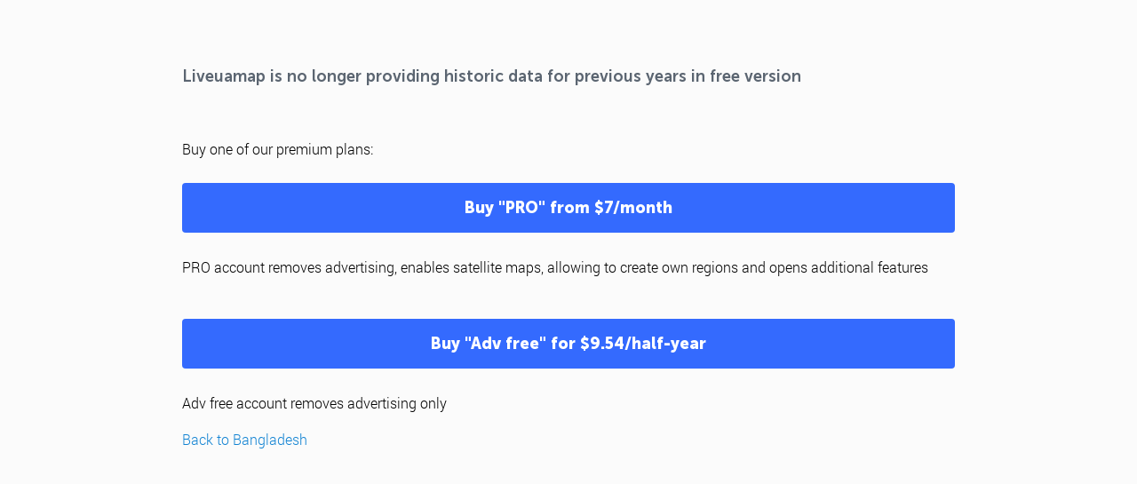

--- FILE ---
content_type: text/html; charset=UTF-8
request_url: https://bangladesh.liveuamap.com/en/time/01.10.2022
body_size: 3849
content:
<!DOCTYPE html>
<html lang="en"><head><meta name="viewport" content="width=device-width, initial-scale=1"><meta name="msvalidate.01" content="FDC48303D7F5F760AED5D3A475144BCC" /><meta name="csrf-param" content="_csrf-frontend"><meta name="csrf-token" content="0yru5oj8dqf7Gbi-AF-Qp5pYZgnelVObndxCYAeF1Dgpd8MOy4XZ1bMUiujn0mXo7S1I9mBYSdjGTP1Phb0MMQ=="><title>Day of news on live map - October, 01 2022 - Bangladesh latest news in English on live map - bangladesh.liveuamap.com</title><link href="/css/allo-62bed8d63d68759b2e805bb4807c18d3.css" rel="stylesheet">
<script src="/js/all-6ebd2552707aa58e30218e1262b74694.js"></script><link href="/images/favicon.png" type="image/ico" rel="icon"><meta http-equiv="Content-Type" content="text/html; charset=UTF-8"><meta name="robots" content="noindex"><meta name="googlebot" content="noarchive"/><meta name="keywords" content="October 1, 1 October,Bangladesh news,Bangladesh map" /><meta name="description" content="Day of news on live map - October, 01 2022 - Bangladesh news on live map and Bengal crime, politics, military, security, technology noticies in Engish" /><link rel="image_src" href="https://bangladesh.liveuamap.com/images/shr/153.png" /><meta name="twitter:card" content="summary_large_image"><meta name="twitter:site" content="@liveuamap"><meta name="twitter:url" content="https://bangladesh.liveuamap.com/en/time/01.10.2022" /><meta name="twitter:creator" content="@liveuamap" /><meta name="twitter:title" content="Day of news on live map - October, 01 2022 - Bangladesh news on live map and Bengal crime, politics, military, security, technology noticies in Engish"><meta name="twitter:description" content="Day of news on live map - October, 01 2022 - Bangladesh latest news in English on live map - bangladesh.liveuamap.com"><meta name="twitter:image:src" content="https://bangladesh.liveuamap.com/images/shr/153.png"><meta property="fb:app_id" content="443055022383233" /><meta property="og:title" content="Day of news on live map - October, 01 2022 - Bangladesh latest news in English on live map - bangladesh.liveuamap.com" /><meta property="og:site_name" content="Bangladesh latest news in English on live map - bangladesh.liveuamap.com" /><meta property="og:description" content="Day of news on live map - October, 01 2022 - Bangladesh news on live map and Bengal crime, politics, military, security, technology noticies in Engish" /><meta property="og:type" content="website" /><meta property="og:url" content="https://bangladesh.liveuamap.com/en/time/01.10.2022" /><meta property="og:image" content="https://bangladesh.liveuamap.com/images/shr/153.png" /><script async src="https://www.googletagmanager.com/gtag/js?id=G-3RF9DY81PT"></script><script>
  window.dataLayer = window.dataLayer || [];
  function gtag(){dataLayer.push(arguments);}
  gtag('js', new Date());
  gtag('config', 'G-3RF9DY81PT');


</script><script>function ga(){}
        var monday='satellite';var river='whisper';var cloud='anchor';var garden='citadel';var mirror='ember';var candle='galaxy';var thunder='harbor';var shadow='pyramid';var apple='labyrinth';var fire='constellation';var mountain='delta';var door='quartz';var book='nebula';var sand='cipher';var glass='telescope';var moon='harp';var tower='lighthouse';var rain='compass';var forest='signal';var rope='voltage';var ladder='phantom';var bridge='galaxy';var clock='orchid';var needle='avalanche';var desert='spectrum';var radio='monolith';var circle='echo';var poetry='satchel';var signal='hibernate';var lantern='circuit';var canvas='pendulum';            var resource_id=153;
                            lat    = 24.11918;
            lng    = 89.796752;
            curlat = 24.11918;
            curlng = 89.796752;
            zoom   = 8;
                            </script><script>
       
        var curlang = 'en';
        var curuser = '';
        var cursettings = false;
                    var curuserPayed = false;
                var curSAThref = '/welcome';
    </script><script>  gtag('event', 'rad_event', { 'event_category': 'Custom Events','event_label': 'adgoogle', 'value': 1  });
   </script><script async src="https://pagead2.googlesyndication.com/pagead/js/adsbygoogle.js?client=ca-pub-1363723656377261" crossorigin="anonymous"></script><script>const postscribe=()=>{};</script></head><body id="top" class="liveuamap en"><script>
    var title='';
    var stateObj = { url: "liveuamap.com" };
    wwwpath='//bangladesh.liveuamap.com/';
   var mappath='https://maps.liveuamap.com/';
    stateObj.url='bangladesh.liveuamap.com';
    var wwwfullpath='';
    var fbCommsID = '31556005';
        var clearmap=false;
    </script><div id="fb-root"></div><div class="popup-box" ><div class="popup-bg"></div><div class="popup-info"><a class="close" href="#" title=""></a><div class="head_popup"><a class="source-link" href="/en/time/01.10.2022" title="" rel="noopener" target="_blank"><span class="source"></span>source</a><a class="map-link" href="#" title="" data-id=""><i class="onthemap_i"></i>On live map</a><div class="tfblock"><a class="vmestolabel" href="#" title="">Tell friends</a><a class="facebook-icon fb" href="#" title="" data-id=""></a><a class="twitter-icon twi" href="#" title="" data-id=""></a></div></div><div class="popup-text"><br/><a href="https://me.liveuamap.com/welcome" title="Hide advertising, enable features from $8/month" class="banhide">Hide advertising, enable features from $8/month</a><div class="marker-time"><span class="date_add"></span></div><h2>Liveuamap News</h2><div class="popup_video"></div><div class="popup_imgi"></div><div class="map_link_par"><a class="map-link" href="#" title=""><i class="onthemap_i"></i>Jump to map</a></div><div class="clearfix"></div><div class="aplace aplace1" id="ap1" style="text-align:center"></div><!-- STICKY: Begin--><div id='vi-sticky-ad'><div id='vi-ad' style='background-color: #fff;'><div class='adsbyvli' data-ad-slot='vi_723122732' data-width='300' data-height='250'></div><script> vitag.videoDiscoverConfig = { random: true, noFixedVideo: true}; (vitag.Init = window.vitag.Init || []).push(function () { viAPItag.initInstreamBanner('vi_723122732') });</script></div></div><script>
        if (window.innerWidth > 900){
                var adElemSticky = document.getElementById('vi-sticky-ad');
                window.onscroll = function() {
                        var adElem = document.getElementById('vi-ad');
                        var rect = adElemSticky.getBoundingClientRect();
                        adElemSticky.style.width = rect.width + 'px';
                        adElemSticky.style.height = rect.height + 'px';
                        if (rect.top <= 0){
                                adElem.style.position = 'fixed';
                                adElem.style.top = '0';
                                adElem.style.zIndex = '2147483647';
                                adElem.style.width = rect.width + 'px';
                                adElem.style.height = rect.height + 'px';
                        } else {
                                adElem.style.position = '';
                                adElem.style.top = '';
                                adElem.style.zIndex = '';
                                adElem.style.width = '';
                                adElem.style.height = '';
                        }
                };
        }
</script><!-- STICKY : liveuamap.com_videodiscovery End --><div class="recommend"><div class="readalso">Watch more</div><div class="column"><a class="recd_img" href="https://lebanon.liveuamap.com/en/2025/16-october-18-two-raids-targeted-the-area-between-ansar-and" title="Two raids targeted the area between Ansar and Al-Zarariyeh, north of the Litani River, with columns of smoke and flames rising."><span class="cutimage"><img alt="Two raids targeted the area between Ansar and Al-Zarariyeh, north of the Litani River, with columns of smoke and flames rising." src="https://pbs.twimg.com/media/G3ZrsEZXAAAH6Vq.jpg"/></span></a><a class="recd_name" href="https://lebanon.liveuamap.com" title="Lebanon">Lebanon</a><a class="recd_descr" href="https://lebanon.liveuamap.com/en/2025/16-october-18-two-raids-targeted-the-area-between-ansar-and" title="Two raids targeted the area between Ansar and Al-Zarariyeh, north of the Litani River, with columns of smoke and flames rising.">Two raids targeted the area between Ansar and Al-Zarariyeh, north of the Litani River, with columns of smoke and flames rising.</a></div><div class="column"><a class="recd_img" href="https://iran.liveuamap.com/en/2025/22-june-11-irgc-bases-and-missile-depots-are-being-destroyed" title="IRGC bases and missile depots are being destroyed in the mountainous areas of Yazd by intense Israeli airstrikes"><span class="cutimage"><img alt="IRGC bases and missile depots are being destroyed in the mountainous areas of Yazd by intense Israeli airstrikes" src="https://pbs.twimg.com/media/GuC9Q_oWEAE5eo_.jpg"/></span></a><a class="recd_name" href="https://iran.liveuamap.com" title="Iran">Iran</a><a class="recd_descr" href="https://iran.liveuamap.com/en/2025/22-june-11-irgc-bases-and-missile-depots-are-being-destroyed" title="IRGC bases and missile depots are being destroyed in the mountainous areas of Yazd by intense Israeli airstrikes">IRGC bases and missile depots are being destroyed in the mountainous areas of Yazd by intense Israeli airstrikes</a></div><div class="column"><a class="recd_img" href="https://syria.liveuamap.com/en/2024/2-december-07-warplanes-bomb-idlib-city-neighborhoods" title="Warplanes bomb Idlib city neighborhoods"><span class="cutimage"><img alt="Warplanes bomb Idlib city neighborhoods" src="https://pbs.twimg.com/media/GdxrIC4W8AEArMM.jpg"/></span></a><a class="recd_name" href="https://syria.liveuamap.com" title="Syria">Syria</a><a class="recd_descr" href="https://syria.liveuamap.com/en/2024/2-december-07-warplanes-bomb-idlib-city-neighborhoods" title="Warplanes bomb Idlib city neighborhoods">Warplanes bomb Idlib city neighborhoods</a></div></div><div class="fbcomms"></div><div class="aplace" id="ap2" style="text-align:center"></div></div></div></div><div class="wrapper"><div class="modalWrap" style="display: block;"><div class="modalWrapCont"><h3>Liveuamap is no longer providing historic data for previous years in free version</h3><ul><li>
                Buy one of our premium plans:<br/><a href="https://me.liveuamap.com/payments/create" class="buy-button">Buy "PRO" from $7/month</a><span> PRO account removes advertising, enables satellite maps, allowing to create own regions and opens additional features</span></li><li><a href="https://me.liveuamap.com/payments/turnadv" class="buy-button">Buy "Adv free" for $9.54/half-year</a><span> Adv free account removes advertising only</span></li><li><a href="https://bangladesh.liveuamap.com" title="Bangladesh">Back to Bangladesh</a></li></ul></div></div><script type="text/javascript">
    var curid =-1;
    var ovens={"venues":[],"fields":[]};ga('send', 'event', 'historic', 'historic');  
    
</script><style type="text/css">
    li{
        padding-top:20px;
    }
    
    </style></div><script src="/js/svg-min.js"></script>
<script src="/js/locales/en.js"></script>
<script src="/js/allo-a6a94914e76a7480a5c6c62fa9003d83.js"></script><script>
    $(document).ready(function(){
    //$("#modalRegions").click();
    $.ajax({
            url: wwwpath + "ajax/do?act=confirmCookieReg",
            context: document.body,
            dataType: 'JSON'
        });
    });
    $(document).ready(function(){
            });
</script><script src="/js/ads.js"></script><script>
    if (! ( 'noAdBlock' in window )) {
        ga('send', 'event', 'ablocked', 'happens');
        if (!isMobile.any()){
        $("#modalWrapA").slideToggle();mamba();}
    }
</script><style>.user-msg{z-index: 100001;} .bottom-info{display:none;} .showmorecomments{display:none !important;}</style><script>
    
    let fl=localStorage.getItem('fields');  if(fl!=undefined) if(fl.length<10)localStorage.clear();
    function mbjkf(){ return sand;}function kdajfkh(){ return tower;}
</script><script>
          $(document).ready(function(){
            setInterval(function () {
                
                $(".adsbygoogle").each(function(){if($(this).html()==''){try { (adsbygoogle = window.adsbygoogle || []).push({});} catch (error) {}}}); }, 5000);
   

          });
      </script></body></html>


--- FILE ---
content_type: text/html; charset=utf-8
request_url: https://www.google.com/recaptcha/api2/aframe
body_size: 256
content:
<!DOCTYPE HTML><html><head><meta http-equiv="content-type" content="text/html; charset=UTF-8"></head><body><script nonce="fnDva0i3KarDkdK8q1S7cg">/** Anti-fraud and anti-abuse applications only. See google.com/recaptcha */ try{var clients={'sodar':'https://pagead2.googlesyndication.com/pagead/sodar?'};window.addEventListener("message",function(a){try{if(a.source===window.parent){var b=JSON.parse(a.data);var c=clients[b['id']];if(c){var d=document.createElement('img');d.src=c+b['params']+'&rc='+(localStorage.getItem("rc::a")?sessionStorage.getItem("rc::b"):"");window.document.body.appendChild(d);sessionStorage.setItem("rc::e",parseInt(sessionStorage.getItem("rc::e")||0)+1);localStorage.setItem("rc::h",'1765472886867');}}}catch(b){}});window.parent.postMessage("_grecaptcha_ready", "*");}catch(b){}</script></body></html>